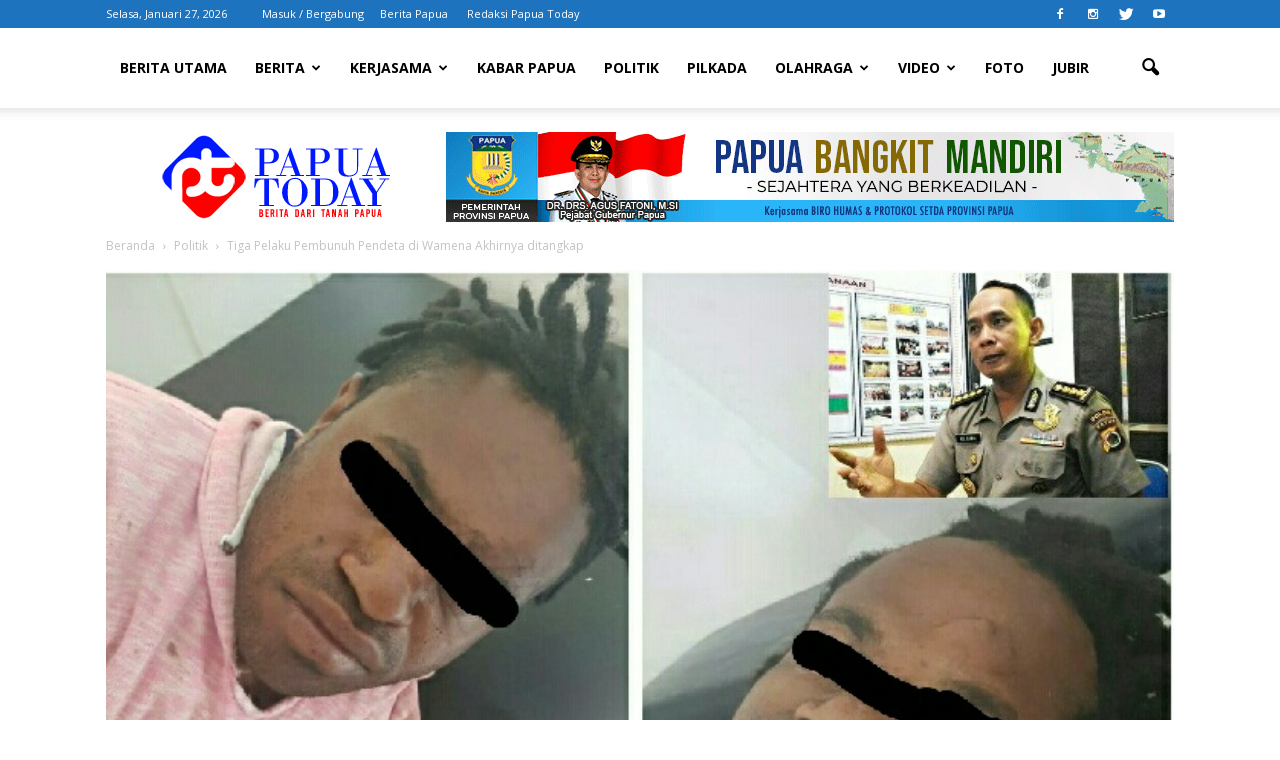

--- FILE ---
content_type: text/html; charset=utf-8
request_url: https://www.google.com/recaptcha/api2/aframe
body_size: 267
content:
<!DOCTYPE HTML><html><head><meta http-equiv="content-type" content="text/html; charset=UTF-8"></head><body><script nonce="4C3kl7I55pidRkg8vLGWoQ">/** Anti-fraud and anti-abuse applications only. See google.com/recaptcha */ try{var clients={'sodar':'https://pagead2.googlesyndication.com/pagead/sodar?'};window.addEventListener("message",function(a){try{if(a.source===window.parent){var b=JSON.parse(a.data);var c=clients[b['id']];if(c){var d=document.createElement('img');d.src=c+b['params']+'&rc='+(localStorage.getItem("rc::a")?sessionStorage.getItem("rc::b"):"");window.document.body.appendChild(d);sessionStorage.setItem("rc::e",parseInt(sessionStorage.getItem("rc::e")||0)+1);localStorage.setItem("rc::h",'1769451548611');}}}catch(b){}});window.parent.postMessage("_grecaptcha_ready", "*");}catch(b){}</script></body></html>

--- FILE ---
content_type: application/javascript; charset=utf-8
request_url: https://click.advertnative.com/loading/?handle=14147
body_size: 2831
content:
  var block14147 = document.getElementById("e5770a47472445b3f839a58a32b8abe5");
	    var text14147 = '<div class=\"body_14147\"><div class=\"block_button_14147\"></div><div class=\"total_14147\" id=\"SlEzhdsKSnnR\" ><div class=\"head_14147\"><a href=\"https://advertnative.com/?logo=1\" target=\"_blank\" rel=\"nofollow noopener\"></a></div><div class=\"block_14147\"></div><div class=\"footer_14147\"><a href=\"https://advertnative.com\" target=\"_blank\" rel=\"nofollow noopener\"></a></div></div></div><style>.cost_goods_14147{display:none;} .total_14147 {     width: 100%;     max-width: 700px;     max-height: 530px;     position: relative;     margin: auto; }  .head_14147>a {     display: block;     width: 25px;     height: 25px;     top: 4px;     right: 4px;     position: absolute;     z-index: 3; }  .head_14147>a::before {     top: 1px;     right: 0px;     overflow: hidden;     content: \"\";     display: block;     position: absolute;     width: 30px;     height: 25px;     background: #fff url(\"https://advertnative.com/storage/logo/all_an_white_4.png\") no-repeat left/120px;     transition: width 500ms ease-in-out; }  .head_14147>a:hover:before {     width: 125px; }  .block_14147 {     width: 100%; }  .teaser_14147 {     width: 32.3%;     margin: 5px 0.5%;     vertical-align: top;      box-sizing: border-box;     border: 1px solid #ccc !important;     padding: 5px !important;     background-color: #fff !important;     transition: all 300ms ease-in-out;     box-shadow: 4px 4px 10px rgba(0, 0, 0, 0.15); }  .teaser_14147 a {     text-decoration: none; }  .img_14147 {     width: 100%;     height: auto;     cursor: pointer;     transition: 0.3s;     //margin-top: -35px;      opacity: 1!important;    }  .img_wrap_14147 {     max-width: 360px;     max-height: 220px;     overflow: hidden; }  .title_14147 {     height: 44px;     overflow: hidden;     color: #000;     font-size: 17px;     font-family: Arial;     line-height: 22px;     font-weight: bold; }  .title_14147:hover {     color: dodgerblue; }  .description_14147 {     display: none;     width: 100%;     overflow: hidden;     color: grey;     font-size: 14px;     font-family: Arial;     line-height: 1.3; }  @media (min-width: 320px) and (max-width:767px) {     .block_14147 tbody {         display: flex;     }      .block_14147 tr {         display: inline-block;         width: 100%;     }     .total_14147 {         min-height: 700px;     }     .teaser_14147 {         width: 48.5%;         display: inline-block;     }      .img_wrap_14147 {         float: none;         margin: 0 auto;         max-width: 200px;         max-height: 200px;     }      .img_14147 {         width: 100%;         max-width: 200px;         max-height: 200px;         height: auto;         margin-top: 0px;      }     .title_14147 {         margin: 0 auto;     } }</style>';
	    block14147.innerHTML = text14147;